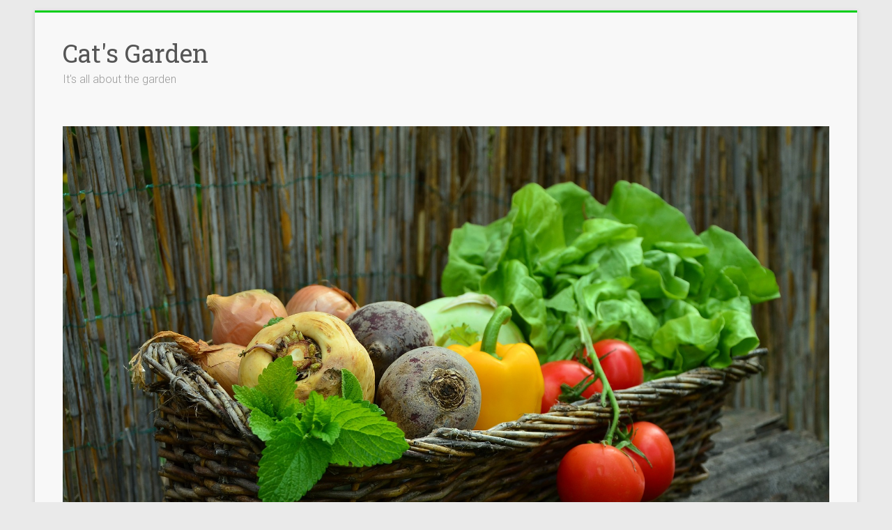

--- FILE ---
content_type: text/html; charset=UTF-8
request_url: https://catsgarden.us/156/
body_size: 8487
content:
<!DOCTYPE html>
<html lang="en-US">
<head>
<meta charset="UTF-8" />
<meta name="viewport" content="width=device-width, initial-scale=1">
<link rel="profile" href="https://gmpg.org/xfn/11" />
<title>Cat&#039;s Garden</title>
<meta name='robots' content='max-image-preview:large' />
<link rel='dns-prefetch' href='//fonts.googleapis.com' />
<link rel="alternate" type="application/rss+xml" title="Cat&#039;s Garden &raquo; Feed" href="https://catsgarden.us/feed/" />
<link rel="alternate" type="application/rss+xml" title="Cat&#039;s Garden &raquo; Comments Feed" href="https://catsgarden.us/comments/feed/" />
<link rel="alternate" title="oEmbed (JSON)" type="application/json+oembed" href="https://catsgarden.us/wp-json/oembed/1.0/embed?url=https%3A%2F%2Fcatsgarden.us%2F156%2F" />
<link rel="alternate" title="oEmbed (XML)" type="text/xml+oembed" href="https://catsgarden.us/wp-json/oembed/1.0/embed?url=https%3A%2F%2Fcatsgarden.us%2F156%2F&#038;format=xml" />
<style id='wp-img-auto-sizes-contain-inline-css' type='text/css'>
img:is([sizes=auto i],[sizes^="auto," i]){contain-intrinsic-size:3000px 1500px}
/*# sourceURL=wp-img-auto-sizes-contain-inline-css */
</style>

<style id='wp-emoji-styles-inline-css' type='text/css'>

	img.wp-smiley, img.emoji {
		display: inline !important;
		border: none !important;
		box-shadow: none !important;
		height: 1em !important;
		width: 1em !important;
		margin: 0 0.07em !important;
		vertical-align: -0.1em !important;
		background: none !important;
		padding: 0 !important;
	}
/*# sourceURL=wp-emoji-styles-inline-css */
</style>
<link rel='stylesheet' id='wp-block-library-css' href='https://catsgarden.us/wp-includes/css/dist/block-library/style.min.css?ver=6.9' type='text/css' media='all' />
<style id='global-styles-inline-css' type='text/css'>
:root{--wp--preset--aspect-ratio--square: 1;--wp--preset--aspect-ratio--4-3: 4/3;--wp--preset--aspect-ratio--3-4: 3/4;--wp--preset--aspect-ratio--3-2: 3/2;--wp--preset--aspect-ratio--2-3: 2/3;--wp--preset--aspect-ratio--16-9: 16/9;--wp--preset--aspect-ratio--9-16: 9/16;--wp--preset--color--black: #000000;--wp--preset--color--cyan-bluish-gray: #abb8c3;--wp--preset--color--white: #ffffff;--wp--preset--color--pale-pink: #f78da7;--wp--preset--color--vivid-red: #cf2e2e;--wp--preset--color--luminous-vivid-orange: #ff6900;--wp--preset--color--luminous-vivid-amber: #fcb900;--wp--preset--color--light-green-cyan: #7bdcb5;--wp--preset--color--vivid-green-cyan: #00d084;--wp--preset--color--pale-cyan-blue: #8ed1fc;--wp--preset--color--vivid-cyan-blue: #0693e3;--wp--preset--color--vivid-purple: #9b51e0;--wp--preset--gradient--vivid-cyan-blue-to-vivid-purple: linear-gradient(135deg,rgb(6,147,227) 0%,rgb(155,81,224) 100%);--wp--preset--gradient--light-green-cyan-to-vivid-green-cyan: linear-gradient(135deg,rgb(122,220,180) 0%,rgb(0,208,130) 100%);--wp--preset--gradient--luminous-vivid-amber-to-luminous-vivid-orange: linear-gradient(135deg,rgb(252,185,0) 0%,rgb(255,105,0) 100%);--wp--preset--gradient--luminous-vivid-orange-to-vivid-red: linear-gradient(135deg,rgb(255,105,0) 0%,rgb(207,46,46) 100%);--wp--preset--gradient--very-light-gray-to-cyan-bluish-gray: linear-gradient(135deg,rgb(238,238,238) 0%,rgb(169,184,195) 100%);--wp--preset--gradient--cool-to-warm-spectrum: linear-gradient(135deg,rgb(74,234,220) 0%,rgb(151,120,209) 20%,rgb(207,42,186) 40%,rgb(238,44,130) 60%,rgb(251,105,98) 80%,rgb(254,248,76) 100%);--wp--preset--gradient--blush-light-purple: linear-gradient(135deg,rgb(255,206,236) 0%,rgb(152,150,240) 100%);--wp--preset--gradient--blush-bordeaux: linear-gradient(135deg,rgb(254,205,165) 0%,rgb(254,45,45) 50%,rgb(107,0,62) 100%);--wp--preset--gradient--luminous-dusk: linear-gradient(135deg,rgb(255,203,112) 0%,rgb(199,81,192) 50%,rgb(65,88,208) 100%);--wp--preset--gradient--pale-ocean: linear-gradient(135deg,rgb(255,245,203) 0%,rgb(182,227,212) 50%,rgb(51,167,181) 100%);--wp--preset--gradient--electric-grass: linear-gradient(135deg,rgb(202,248,128) 0%,rgb(113,206,126) 100%);--wp--preset--gradient--midnight: linear-gradient(135deg,rgb(2,3,129) 0%,rgb(40,116,252) 100%);--wp--preset--font-size--small: 13px;--wp--preset--font-size--medium: 20px;--wp--preset--font-size--large: 36px;--wp--preset--font-size--x-large: 42px;--wp--preset--spacing--20: 0.44rem;--wp--preset--spacing--30: 0.67rem;--wp--preset--spacing--40: 1rem;--wp--preset--spacing--50: 1.5rem;--wp--preset--spacing--60: 2.25rem;--wp--preset--spacing--70: 3.38rem;--wp--preset--spacing--80: 5.06rem;--wp--preset--shadow--natural: 6px 6px 9px rgba(0, 0, 0, 0.2);--wp--preset--shadow--deep: 12px 12px 50px rgba(0, 0, 0, 0.4);--wp--preset--shadow--sharp: 6px 6px 0px rgba(0, 0, 0, 0.2);--wp--preset--shadow--outlined: 6px 6px 0px -3px rgb(255, 255, 255), 6px 6px rgb(0, 0, 0);--wp--preset--shadow--crisp: 6px 6px 0px rgb(0, 0, 0);}:where(.is-layout-flex){gap: 0.5em;}:where(.is-layout-grid){gap: 0.5em;}body .is-layout-flex{display: flex;}.is-layout-flex{flex-wrap: wrap;align-items: center;}.is-layout-flex > :is(*, div){margin: 0;}body .is-layout-grid{display: grid;}.is-layout-grid > :is(*, div){margin: 0;}:where(.wp-block-columns.is-layout-flex){gap: 2em;}:where(.wp-block-columns.is-layout-grid){gap: 2em;}:where(.wp-block-post-template.is-layout-flex){gap: 1.25em;}:where(.wp-block-post-template.is-layout-grid){gap: 1.25em;}.has-black-color{color: var(--wp--preset--color--black) !important;}.has-cyan-bluish-gray-color{color: var(--wp--preset--color--cyan-bluish-gray) !important;}.has-white-color{color: var(--wp--preset--color--white) !important;}.has-pale-pink-color{color: var(--wp--preset--color--pale-pink) !important;}.has-vivid-red-color{color: var(--wp--preset--color--vivid-red) !important;}.has-luminous-vivid-orange-color{color: var(--wp--preset--color--luminous-vivid-orange) !important;}.has-luminous-vivid-amber-color{color: var(--wp--preset--color--luminous-vivid-amber) !important;}.has-light-green-cyan-color{color: var(--wp--preset--color--light-green-cyan) !important;}.has-vivid-green-cyan-color{color: var(--wp--preset--color--vivid-green-cyan) !important;}.has-pale-cyan-blue-color{color: var(--wp--preset--color--pale-cyan-blue) !important;}.has-vivid-cyan-blue-color{color: var(--wp--preset--color--vivid-cyan-blue) !important;}.has-vivid-purple-color{color: var(--wp--preset--color--vivid-purple) !important;}.has-black-background-color{background-color: var(--wp--preset--color--black) !important;}.has-cyan-bluish-gray-background-color{background-color: var(--wp--preset--color--cyan-bluish-gray) !important;}.has-white-background-color{background-color: var(--wp--preset--color--white) !important;}.has-pale-pink-background-color{background-color: var(--wp--preset--color--pale-pink) !important;}.has-vivid-red-background-color{background-color: var(--wp--preset--color--vivid-red) !important;}.has-luminous-vivid-orange-background-color{background-color: var(--wp--preset--color--luminous-vivid-orange) !important;}.has-luminous-vivid-amber-background-color{background-color: var(--wp--preset--color--luminous-vivid-amber) !important;}.has-light-green-cyan-background-color{background-color: var(--wp--preset--color--light-green-cyan) !important;}.has-vivid-green-cyan-background-color{background-color: var(--wp--preset--color--vivid-green-cyan) !important;}.has-pale-cyan-blue-background-color{background-color: var(--wp--preset--color--pale-cyan-blue) !important;}.has-vivid-cyan-blue-background-color{background-color: var(--wp--preset--color--vivid-cyan-blue) !important;}.has-vivid-purple-background-color{background-color: var(--wp--preset--color--vivid-purple) !important;}.has-black-border-color{border-color: var(--wp--preset--color--black) !important;}.has-cyan-bluish-gray-border-color{border-color: var(--wp--preset--color--cyan-bluish-gray) !important;}.has-white-border-color{border-color: var(--wp--preset--color--white) !important;}.has-pale-pink-border-color{border-color: var(--wp--preset--color--pale-pink) !important;}.has-vivid-red-border-color{border-color: var(--wp--preset--color--vivid-red) !important;}.has-luminous-vivid-orange-border-color{border-color: var(--wp--preset--color--luminous-vivid-orange) !important;}.has-luminous-vivid-amber-border-color{border-color: var(--wp--preset--color--luminous-vivid-amber) !important;}.has-light-green-cyan-border-color{border-color: var(--wp--preset--color--light-green-cyan) !important;}.has-vivid-green-cyan-border-color{border-color: var(--wp--preset--color--vivid-green-cyan) !important;}.has-pale-cyan-blue-border-color{border-color: var(--wp--preset--color--pale-cyan-blue) !important;}.has-vivid-cyan-blue-border-color{border-color: var(--wp--preset--color--vivid-cyan-blue) !important;}.has-vivid-purple-border-color{border-color: var(--wp--preset--color--vivid-purple) !important;}.has-vivid-cyan-blue-to-vivid-purple-gradient-background{background: var(--wp--preset--gradient--vivid-cyan-blue-to-vivid-purple) !important;}.has-light-green-cyan-to-vivid-green-cyan-gradient-background{background: var(--wp--preset--gradient--light-green-cyan-to-vivid-green-cyan) !important;}.has-luminous-vivid-amber-to-luminous-vivid-orange-gradient-background{background: var(--wp--preset--gradient--luminous-vivid-amber-to-luminous-vivid-orange) !important;}.has-luminous-vivid-orange-to-vivid-red-gradient-background{background: var(--wp--preset--gradient--luminous-vivid-orange-to-vivid-red) !important;}.has-very-light-gray-to-cyan-bluish-gray-gradient-background{background: var(--wp--preset--gradient--very-light-gray-to-cyan-bluish-gray) !important;}.has-cool-to-warm-spectrum-gradient-background{background: var(--wp--preset--gradient--cool-to-warm-spectrum) !important;}.has-blush-light-purple-gradient-background{background: var(--wp--preset--gradient--blush-light-purple) !important;}.has-blush-bordeaux-gradient-background{background: var(--wp--preset--gradient--blush-bordeaux) !important;}.has-luminous-dusk-gradient-background{background: var(--wp--preset--gradient--luminous-dusk) !important;}.has-pale-ocean-gradient-background{background: var(--wp--preset--gradient--pale-ocean) !important;}.has-electric-grass-gradient-background{background: var(--wp--preset--gradient--electric-grass) !important;}.has-midnight-gradient-background{background: var(--wp--preset--gradient--midnight) !important;}.has-small-font-size{font-size: var(--wp--preset--font-size--small) !important;}.has-medium-font-size{font-size: var(--wp--preset--font-size--medium) !important;}.has-large-font-size{font-size: var(--wp--preset--font-size--large) !important;}.has-x-large-font-size{font-size: var(--wp--preset--font-size--x-large) !important;}
/*# sourceURL=global-styles-inline-css */
</style>

<style id='classic-theme-styles-inline-css' type='text/css'>
/*! This file is auto-generated */
.wp-block-button__link{color:#fff;background-color:#32373c;border-radius:9999px;box-shadow:none;text-decoration:none;padding:calc(.667em + 2px) calc(1.333em + 2px);font-size:1.125em}.wp-block-file__button{background:#32373c;color:#fff;text-decoration:none}
/*# sourceURL=/wp-includes/css/classic-themes.min.css */
</style>
<link rel='stylesheet' id='accelerate_style-css' href='https://catsgarden.us/wp-content/themes/accelerate/style.css?ver=6.9' type='text/css' media='all' />
<link rel='stylesheet' id='accelerate_googlefonts-css' href='//fonts.googleapis.com/css?family=Roboto%3A400%2C300%2C100%7CRoboto+Slab%3A700%2C400&#038;display=swap&#038;ver=6.9' type='text/css' media='all' />
<link rel='stylesheet' id='accelerate-fontawesome-css' href='https://catsgarden.us/wp-content/themes/accelerate/fontawesome/css/font-awesome.css?ver=4.7.0' type='text/css' media='all' />
<script type="text/javascript" src="https://catsgarden.us/wp-includes/js/jquery/jquery.min.js?ver=3.7.1" id="jquery-core-js"></script>
<script type="text/javascript" src="https://catsgarden.us/wp-includes/js/jquery/jquery-migrate.min.js?ver=3.4.1" id="jquery-migrate-js"></script>
<script type="text/javascript" src="https://catsgarden.us/wp-content/themes/accelerate/js/accelerate-custom.js?ver=6.9" id="accelerate-custom-js"></script>
<link rel="https://api.w.org/" href="https://catsgarden.us/wp-json/" /><link rel="alternate" title="JSON" type="application/json" href="https://catsgarden.us/wp-json/wp/v2/posts/156" /><link rel="EditURI" type="application/rsd+xml" title="RSD" href="https://catsgarden.us/xmlrpc.php?rsd" />
<meta name="generator" content="WordPress 6.9" />
<link rel="canonical" href="https://catsgarden.us/156/" />
<link rel='shortlink' href='https://catsgarden.us/?p=156' />
<style type="text/css">.recentcomments a{display:inline !important;padding:0 !important;margin:0 !important;}</style>		<style type="text/css"> .accelerate-button,blockquote,button,input[type=button],input[type=reset],input[type=submit]{background-color:#00ce18}a{color:#00ce18}#page{border-top:3px solid #00ce18}#site-title a:hover{color:#00ce18}#search-form span,.main-navigation a:hover,.main-navigation ul li ul li a:hover,.main-navigation ul li ul li:hover>a,.main-navigation ul li.current-menu-ancestor a,.main-navigation ul li.current-menu-item a,.main-navigation ul li.current-menu-item ul li a:hover,.main-navigation ul li.current_page_ancestor a,.main-navigation ul li.current_page_item a,.main-navigation ul li:hover>a,.main-small-navigation li:hover > a{background-color:#00ce18}.site-header .menu-toggle:before{color:#00ce18}.main-small-navigation li:hover{background-color:#00ce18}.main-small-navigation ul>.current-menu-item,.main-small-navigation ul>.current_page_item{background:#00ce18}.footer-menu a:hover,.footer-menu ul li.current-menu-ancestor a,.footer-menu ul li.current-menu-item a,.footer-menu ul li.current_page_ancestor a,.footer-menu ul li.current_page_item a,.footer-menu ul li:hover>a{color:#00ce18}#featured-slider .slider-read-more-button,.slider-title-head .entry-title a{background-color:#00ce18}a.slide-prev,a.slide-next,.slider-title-head .entry-title a{background-color:#00ce18}#controllers a.active,#controllers a:hover{background-color:#00ce18;color:#00ce18}.format-link .entry-content a{background-color:#00ce18}#secondary .widget_featured_single_post h3.widget-title a:hover,.widget_image_service_block .entry-title a:hover{color:#00ce18}.pagination span{background-color:#00ce18}.pagination a span:hover{color:#00ce18;border-color:#00ce18}#content .comments-area a.comment-edit-link:hover,#content .comments-area a.comment-permalink:hover,#content .comments-area article header cite a:hover,.comments-area .comment-author-link a:hover{color:#00ce18}.comments-area .comment-author-link span{background-color:#00ce18}#wp-calendar #today,.comment .comment-reply-link:hover,.nav-next a,.nav-previous a{color:#00ce18}.widget-title span{border-bottom:2px solid #00ce18}#secondary h3 span:before,.footer-widgets-area h3 span:before{color:#00ce18}#secondary .accelerate_tagcloud_widget a:hover,.footer-widgets-area .accelerate_tagcloud_widget a:hover{background-color:#00ce18}.footer-widgets-area a:hover{color:#00ce18}.footer-socket-wrapper{border-top:3px solid #00ce18}.footer-socket-wrapper .copyright a:hover{color:#00ce18}a#scroll-up{background-color:#00ce18}.entry-meta .byline i,.entry-meta .cat-links i,.entry-meta a,.post .entry-title a:hover{color:#00ce18}.entry-meta .post-format i{background-color:#00ce18}.entry-meta .comments-link a:hover,.entry-meta .edit-link a:hover,.entry-meta .posted-on a:hover,.main-navigation li.menu-item-has-children:hover,.entry-meta .tag-links a:hover{color:#00ce18}.more-link span,.read-more{background-color:#00ce18}.woocommerce #respond input#submit, .woocommerce a.button, .woocommerce button.button, .woocommerce input.button, .woocommerce #respond input#submit.alt, .woocommerce a.button.alt, .woocommerce button.button.alt, .woocommerce input.button.alt,.woocommerce span.onsale {background-color: #00ce18;}.woocommerce ul.products li.product .price .amount,.entry-summary .price .amount,.woocommerce .woocommerce-message::before{color: #00ce18;},.woocommerce .woocommerce-message { border-top-color: #00ce18;}</style>
		</head>

<body class="wp-singular post-template-default single single-post postid-156 single-format-standard wp-embed-responsive wp-theme-accelerate  better-responsive-menu boxed">


<div id="page" class="hfeed site">
	<a class="skip-link screen-reader-text" href="#main">Skip to content</a>

		<header id="masthead" class="site-header clearfix">

		<div id="header-text-nav-container" class="clearfix">

			
			<div class="inner-wrap">

				<div id="header-text-nav-wrap" class="clearfix">
					<div id="header-left-section">
												<div id="header-text" class="">
														<h3 id="site-title">
									<a href="https://catsgarden.us/" title="Cat&#039;s Garden" rel="home">Cat&#039;s Garden</a>
								</h3>
															<p id="site-description">It&#039;s all about the garden</p>
													</div><!-- #header-text -->
					</div><!-- #header-left-section -->
					<div id="header-right-section">
									    	</div><!-- #header-right-section -->

			   </div><!-- #header-text-nav-wrap -->

			</div><!-- .inner-wrap -->

			<div id="wp-custom-header" class="wp-custom-header"><div class="header-image-wrap"><div class="inner-wrap"><img src="https://catsgarden.us/wp-content/uploads/2018/03/vegetables-752153_1920.jpg" class="header-image" width="1920" height="1313" alt="Cat&#039;s Garden"></div></div></div>
			<nav id="site-navigation" class="main-navigation inner-wrap clearfix" role="navigation">
				<h3 class="menu-toggle">Menu</h3>
				<div class="menu-mainnav-container"><ul id="menu-mainnav" class="menu"><li id="menu-item-11" class="menu-item menu-item-type-post_type menu-item-object-page menu-item-home menu-item-11"><a href="https://catsgarden.us/">Welcome</a></li>
<li id="menu-item-10" class="menu-item menu-item-type-post_type menu-item-object-page menu-item-10"><a href="https://catsgarden.us/about/">About</a></li>
<li id="menu-item-659" class="menu-item menu-item-type-post_type menu-item-object-page menu-item-has-children menu-item-659"><a href="https://catsgarden.us/journal/">Journal</a>
<ul class="sub-menu">
	<li id="menu-item-408" class="menu-item menu-item-type-post_type menu-item-object-page menu-item-408"><a href="https://catsgarden.us/texas-weather/">Texas Weather</a></li>
</ul>
</li>
<li id="menu-item-563" class="menu-item menu-item-type-post_type menu-item-object-page menu-item-has-children menu-item-563"><a href="https://catsgarden.us/the-yard/">The Yard</a>
<ul class="sub-menu">
	<li id="menu-item-404" class="menu-item menu-item-type-post_type menu-item-object-page menu-item-404"><a href="https://catsgarden.us/the-yard/the-new-garden/">New Garden &#8211; 2019-now</a></li>
	<li id="menu-item-240" class="menu-item menu-item-type-post_type menu-item-object-page menu-item-240"><a href="https://catsgarden.us/the-yard/the-old-garden/">Old Garden</a></li>
</ul>
</li>
<li id="menu-item-573" class="menu-item menu-item-type-post_type menu-item-object-page menu-item-573"><a href="https://catsgarden.us/gallery/">Gallery</a></li>
<li id="menu-item-725" class="menu-item menu-item-type-post_type menu-item-object-page menu-item-725"><a href="https://catsgarden.us/seeds/">Seeds</a></li>
<li id="menu-item-817" class="menu-item menu-item-type-post_type menu-item-object-page menu-item-817"><a href="https://catsgarden.us/cold-and-wet/">Cold and wet</a></li>
<li id="menu-item-1106" class="menu-item menu-item-type-post_type menu-item-object-page menu-item-1106"><a href="https://catsgarden.us/yard-2025/">Yard 2025</a></li>
</ul></div>			</nav>
		</div><!-- #header-text-nav-container -->

		
		
	</header>
			<div id="main" class="clearfix">
		<div class="inner-wrap clearfix">


	<div id="primary">
		<div id="content" class="clearfix">

			
				
<article id="post-156" class="post-156 post type-post status-publish format-standard hentry category-uncategorized">
	
	
	<header class="entry-header">
		<h1 class="entry-title">
					</h1>
	</header>

	<div class="entry-meta">		<span class="byline"><span class="author vcard"><i class="fa fa-user"></i><a class="url fn n" href="https://catsgarden.us/author/cat-c-l/" title="Cat C L">Cat C L</a></span></span>
		<span class="cat-links"><i class="fa fa-folder-open"></i><a href="https://catsgarden.us/category/uncategorized/" rel="category tag">Uncategorized</a></span>
		<span class="sep"><span class="post-format"><i class="fa "></i></span></span>

		<span class="posted-on"><a href="https://catsgarden.us/156/" title="4:17 am" rel="bookmark"><i class="fa fa-calendar-o"></i> <time class="entry-date published" datetime="2013-08-02T04:17:00-05:00">August 2, 2013</time></a></span></div>
	<div class="entry-content clearfix">
		<p>How hot is in here your ask. &nbsp;Well its now 11:15 pm and its 86 degrees with a heat index of 90. &nbsp;Our high today was 98. &nbsp;Welcome to Austin hot!</p>
	</div>

	</article>

						<ul class="default-wp-page clearfix">
			<li class="previous"><a href="https://catsgarden.us/157/" rel="prev"><span class="meta-nav">&larr;</span> Previous Post</a></li>
			<li class="next"><a href="https://catsgarden.us/155/" rel="next">Next Post <span class="meta-nav">&rarr;</span></a></li>
		</ul>
	
				
				
				
			
		</div><!-- #content -->
	</div><!-- #primary -->


<div id="secondary">
			
		<aside id="media_image-3" class="widget widget_media_image"><img width="100" height="85" src="https://catsgarden.us/wp-content/uploads/2018/03/comodo_secure_seal_100x85_transp.png" class="image wp-image-243  attachment-full size-full" alt="" style="max-width: 100%; height: auto;" decoding="async" loading="lazy" /></aside><aside id="search-4" class="widget widget_search"><form action="https://catsgarden.us/"id="search-form" class="searchform clearfix" method="get">
	<input type="text" placeholder="Search" class="s field" name="s">
	<input type="submit" value="Search" id="search-submit" name="submit" class="submit">
</form><!-- .searchform --></aside>
		<aside id="recent-posts-4" class="widget widget_recent_entries">
		<h3 class="widget-title"><span>Recent Posts</span></h3>
		<ul>
											<li>
					<a href="https://catsgarden.us/winter-weather/">Winter weather</a>
									</li>
											<li>
					<a href="https://catsgarden.us/its-only-january/">It&#8217;s only January</a>
									</li>
											<li>
					<a href="https://catsgarden.us/its-been-a-while-3/">It&#8217;s been a while</a>
									</li>
											<li>
					<a href="https://catsgarden.us/rain-rain-go-away/">Rain, rain, go away</a>
									</li>
											<li>
					<a href="https://catsgarden.us/rain-25/">Rain</a>
									</li>
					</ul>

		</aside><aside id="archives-4" class="widget widget_archive"><h3 class="widget-title"><span>Archives</span></h3>		<label class="screen-reader-text" for="archives-dropdown-4">Archives</label>
		<select id="archives-dropdown-4" name="archive-dropdown">
			
			<option value="">Select Month</option>
				<option value='https://catsgarden.us/2026/01/'> January 2026 </option>
	<option value='https://catsgarden.us/2025/11/'> November 2025 </option>
	<option value='https://catsgarden.us/2025/07/'> July 2025 </option>
	<option value='https://catsgarden.us/2025/06/'> June 2025 </option>
	<option value='https://catsgarden.us/2025/05/'> May 2025 </option>
	<option value='https://catsgarden.us/2025/04/'> April 2025 </option>
	<option value='https://catsgarden.us/2025/03/'> March 2025 </option>
	<option value='https://catsgarden.us/2025/02/'> February 2025 </option>
	<option value='https://catsgarden.us/2025/01/'> January 2025 </option>
	<option value='https://catsgarden.us/2024/12/'> December 2024 </option>
	<option value='https://catsgarden.us/2024/11/'> November 2024 </option>
	<option value='https://catsgarden.us/2024/10/'> October 2024 </option>
	<option value='https://catsgarden.us/2024/06/'> June 2024 </option>
	<option value='https://catsgarden.us/2024/05/'> May 2024 </option>
	<option value='https://catsgarden.us/2024/04/'> April 2024 </option>
	<option value='https://catsgarden.us/2024/03/'> March 2024 </option>
	<option value='https://catsgarden.us/2024/02/'> February 2024 </option>
	<option value='https://catsgarden.us/2024/01/'> January 2024 </option>
	<option value='https://catsgarden.us/2023/12/'> December 2023 </option>
	<option value='https://catsgarden.us/2023/10/'> October 2023 </option>
	<option value='https://catsgarden.us/2023/09/'> September 2023 </option>
	<option value='https://catsgarden.us/2023/04/'> April 2023 </option>
	<option value='https://catsgarden.us/2023/03/'> March 2023 </option>
	<option value='https://catsgarden.us/2023/02/'> February 2023 </option>
	<option value='https://catsgarden.us/2023/01/'> January 2023 </option>
	<option value='https://catsgarden.us/2022/12/'> December 2022 </option>
	<option value='https://catsgarden.us/2022/10/'> October 2022 </option>
	<option value='https://catsgarden.us/2022/09/'> September 2022 </option>
	<option value='https://catsgarden.us/2022/08/'> August 2022 </option>
	<option value='https://catsgarden.us/2022/07/'> July 2022 </option>
	<option value='https://catsgarden.us/2022/06/'> June 2022 </option>
	<option value='https://catsgarden.us/2022/05/'> May 2022 </option>
	<option value='https://catsgarden.us/2022/04/'> April 2022 </option>
	<option value='https://catsgarden.us/2022/03/'> March 2022 </option>
	<option value='https://catsgarden.us/2022/02/'> February 2022 </option>
	<option value='https://catsgarden.us/2022/01/'> January 2022 </option>
	<option value='https://catsgarden.us/2021/12/'> December 2021 </option>
	<option value='https://catsgarden.us/2021/11/'> November 2021 </option>
	<option value='https://catsgarden.us/2021/10/'> October 2021 </option>
	<option value='https://catsgarden.us/2021/09/'> September 2021 </option>
	<option value='https://catsgarden.us/2021/08/'> August 2021 </option>
	<option value='https://catsgarden.us/2021/07/'> July 2021 </option>
	<option value='https://catsgarden.us/2021/06/'> June 2021 </option>
	<option value='https://catsgarden.us/2021/05/'> May 2021 </option>
	<option value='https://catsgarden.us/2021/04/'> April 2021 </option>
	<option value='https://catsgarden.us/2021/03/'> March 2021 </option>
	<option value='https://catsgarden.us/2021/02/'> February 2021 </option>
	<option value='https://catsgarden.us/2021/01/'> January 2021 </option>
	<option value='https://catsgarden.us/2020/12/'> December 2020 </option>
	<option value='https://catsgarden.us/2020/11/'> November 2020 </option>
	<option value='https://catsgarden.us/2020/10/'> October 2020 </option>
	<option value='https://catsgarden.us/2020/09/'> September 2020 </option>
	<option value='https://catsgarden.us/2020/08/'> August 2020 </option>
	<option value='https://catsgarden.us/2020/07/'> July 2020 </option>
	<option value='https://catsgarden.us/2020/06/'> June 2020 </option>
	<option value='https://catsgarden.us/2020/05/'> May 2020 </option>
	<option value='https://catsgarden.us/2020/04/'> April 2020 </option>
	<option value='https://catsgarden.us/2020/03/'> March 2020 </option>
	<option value='https://catsgarden.us/2020/01/'> January 2020 </option>
	<option value='https://catsgarden.us/2019/12/'> December 2019 </option>
	<option value='https://catsgarden.us/2019/11/'> November 2019 </option>
	<option value='https://catsgarden.us/2019/10/'> October 2019 </option>
	<option value='https://catsgarden.us/2019/09/'> September 2019 </option>
	<option value='https://catsgarden.us/2019/08/'> August 2019 </option>
	<option value='https://catsgarden.us/2019/07/'> July 2019 </option>
	<option value='https://catsgarden.us/2019/05/'> May 2019 </option>
	<option value='https://catsgarden.us/2019/04/'> April 2019 </option>
	<option value='https://catsgarden.us/2019/03/'> March 2019 </option>
	<option value='https://catsgarden.us/2019/02/'> February 2019 </option>
	<option value='https://catsgarden.us/2019/01/'> January 2019 </option>
	<option value='https://catsgarden.us/2018/12/'> December 2018 </option>
	<option value='https://catsgarden.us/2018/11/'> November 2018 </option>
	<option value='https://catsgarden.us/2018/10/'> October 2018 </option>
	<option value='https://catsgarden.us/2018/09/'> September 2018 </option>
	<option value='https://catsgarden.us/2018/08/'> August 2018 </option>
	<option value='https://catsgarden.us/2018/07/'> July 2018 </option>
	<option value='https://catsgarden.us/2018/06/'> June 2018 </option>
	<option value='https://catsgarden.us/2018/05/'> May 2018 </option>
	<option value='https://catsgarden.us/2018/04/'> April 2018 </option>
	<option value='https://catsgarden.us/2018/03/'> March 2018 </option>
	<option value='https://catsgarden.us/2018/02/'> February 2018 </option>
	<option value='https://catsgarden.us/2018/01/'> January 2018 </option>
	<option value='https://catsgarden.us/2017/12/'> December 2017 </option>
	<option value='https://catsgarden.us/2017/11/'> November 2017 </option>
	<option value='https://catsgarden.us/2017/10/'> October 2017 </option>
	<option value='https://catsgarden.us/2017/09/'> September 2017 </option>
	<option value='https://catsgarden.us/2017/08/'> August 2017 </option>
	<option value='https://catsgarden.us/2017/07/'> July 2017 </option>
	<option value='https://catsgarden.us/2017/04/'> April 2017 </option>
	<option value='https://catsgarden.us/2017/03/'> March 2017 </option>
	<option value='https://catsgarden.us/2017/01/'> January 2017 </option>
	<option value='https://catsgarden.us/2016/12/'> December 2016 </option>
	<option value='https://catsgarden.us/2016/09/'> September 2016 </option>
	<option value='https://catsgarden.us/2016/08/'> August 2016 </option>
	<option value='https://catsgarden.us/2016/07/'> July 2016 </option>
	<option value='https://catsgarden.us/2016/06/'> June 2016 </option>
	<option value='https://catsgarden.us/2016/05/'> May 2016 </option>
	<option value='https://catsgarden.us/2016/04/'> April 2016 </option>
	<option value='https://catsgarden.us/2016/03/'> March 2016 </option>
	<option value='https://catsgarden.us/2016/02/'> February 2016 </option>
	<option value='https://catsgarden.us/2015/12/'> December 2015 </option>
	<option value='https://catsgarden.us/2015/11/'> November 2015 </option>
	<option value='https://catsgarden.us/2015/09/'> September 2015 </option>
	<option value='https://catsgarden.us/2015/08/'> August 2015 </option>
	<option value='https://catsgarden.us/2015/07/'> July 2015 </option>
	<option value='https://catsgarden.us/2015/06/'> June 2015 </option>
	<option value='https://catsgarden.us/2015/05/'> May 2015 </option>
	<option value='https://catsgarden.us/2015/04/'> April 2015 </option>
	<option value='https://catsgarden.us/2015/03/'> March 2015 </option>
	<option value='https://catsgarden.us/2015/02/'> February 2015 </option>
	<option value='https://catsgarden.us/2015/01/'> January 2015 </option>
	<option value='https://catsgarden.us/2014/12/'> December 2014 </option>
	<option value='https://catsgarden.us/2014/11/'> November 2014 </option>
	<option value='https://catsgarden.us/2014/10/'> October 2014 </option>
	<option value='https://catsgarden.us/2014/09/'> September 2014 </option>
	<option value='https://catsgarden.us/2014/08/'> August 2014 </option>
	<option value='https://catsgarden.us/2014/07/'> July 2014 </option>
	<option value='https://catsgarden.us/2014/05/'> May 2014 </option>
	<option value='https://catsgarden.us/2014/04/'> April 2014 </option>
	<option value='https://catsgarden.us/2014/03/'> March 2014 </option>
	<option value='https://catsgarden.us/2014/02/'> February 2014 </option>
	<option value='https://catsgarden.us/2014/01/'> January 2014 </option>
	<option value='https://catsgarden.us/2013/12/'> December 2013 </option>
	<option value='https://catsgarden.us/2013/11/'> November 2013 </option>
	<option value='https://catsgarden.us/2013/10/'> October 2013 </option>
	<option value='https://catsgarden.us/2013/09/'> September 2013 </option>
	<option value='https://catsgarden.us/2013/08/'> August 2013 </option>
	<option value='https://catsgarden.us/2013/07/'> July 2013 </option>
	<option value='https://catsgarden.us/2013/05/'> May 2013 </option>
	<option value='https://catsgarden.us/2013/04/'> April 2013 </option>
	<option value='https://catsgarden.us/2013/03/'> March 2013 </option>
	<option value='https://catsgarden.us/2013/02/'> February 2013 </option>
	<option value='https://catsgarden.us/2013/01/'> January 2013 </option>
	<option value='https://catsgarden.us/2012/11/'> November 2012 </option>
	<option value='https://catsgarden.us/2012/10/'> October 2012 </option>
	<option value='https://catsgarden.us/2012/09/'> September 2012 </option>
	<option value='https://catsgarden.us/2012/08/'> August 2012 </option>
	<option value='https://catsgarden.us/2012/07/'> July 2012 </option>
	<option value='https://catsgarden.us/2008/08/'> August 2008 </option>
	<option value='https://catsgarden.us/2008/07/'> July 2008 </option>
	<option value='https://catsgarden.us/2008/06/'> June 2008 </option>
	<option value='https://catsgarden.us/2008/04/'> April 2008 </option>
	<option value='https://catsgarden.us/2008/03/'> March 2008 </option>
	<option value='https://catsgarden.us/2007/12/'> December 2007 </option>
	<option value='https://catsgarden.us/2007/11/'> November 2007 </option>
	<option value='https://catsgarden.us/2007/09/'> September 2007 </option>
	<option value='https://catsgarden.us/2007/07/'> July 2007 </option>
	<option value='https://catsgarden.us/2007/06/'> June 2007 </option>
	<option value='https://catsgarden.us/2007/04/'> April 2007 </option>
	<option value='https://catsgarden.us/2007/02/'> February 2007 </option>
	<option value='https://catsgarden.us/2007/01/'> January 2007 </option>
	<option value='https://catsgarden.us/2006/12/'> December 2006 </option>
	<option value='https://catsgarden.us/2006/11/'> November 2006 </option>

		</select>

			<script type="text/javascript">
/* <![CDATA[ */

( ( dropdownId ) => {
	const dropdown = document.getElementById( dropdownId );
	function onSelectChange() {
		setTimeout( () => {
			if ( 'escape' === dropdown.dataset.lastkey ) {
				return;
			}
			if ( dropdown.value ) {
				document.location.href = dropdown.value;
			}
		}, 250 );
	}
	function onKeyUp( event ) {
		if ( 'Escape' === event.key ) {
			dropdown.dataset.lastkey = 'escape';
		} else {
			delete dropdown.dataset.lastkey;
		}
	}
	function onClick() {
		delete dropdown.dataset.lastkey;
	}
	dropdown.addEventListener( 'keyup', onKeyUp );
	dropdown.addEventListener( 'click', onClick );
	dropdown.addEventListener( 'change', onSelectChange );
})( "archives-dropdown-4" );

//# sourceURL=WP_Widget_Archives%3A%3Awidget
/* ]]> */
</script>
</aside>	</div>


		</div><!-- .inner-wrap -->
	</div><!-- #main -->	
			<footer id="colophon" class="clearfix">	
			<div class="footer-widgets-wrapper">
	<div class="inner-wrap">
		<div class="footer-widgets-area clearfix">
			<div class="tg-one-third">
							</div>
			<div class="tg-one-third">
							</div>
			<div class="tg-one-third tg-one-third-last">
							</div>
		</div>
	</div>
</div>	
			<div class="footer-socket-wrapper clearfix">
				<div class="inner-wrap">
					<div class="footer-socket-area">
						<div class="copyright">Copyright &copy; 2026 <a href="https://catsgarden.us/" title="Cat&#039;s Garden" ><span>Cat&#039;s Garden</span></a>. All rights reserved.<br>Theme: <a href="https://themegrill.com/themes/accelerate" target="_blank" title="Accelerate" rel="nofollow"><span>Accelerate</span></a> by ThemeGrill. Powered by <a href="https://wordpress.org" target="_blank" title="WordPress" rel="nofollow"><span>WordPress</span></a>.</div>						<nav class="footer-menu" class="clearfix">
							<div class="menu-mainnav-container"><ul id="menu-mainnav-1" class="menu"><li class="menu-item menu-item-type-post_type menu-item-object-page menu-item-home menu-item-11"><a href="https://catsgarden.us/">Welcome</a></li>
<li class="menu-item menu-item-type-post_type menu-item-object-page menu-item-10"><a href="https://catsgarden.us/about/">About</a></li>
<li class="menu-item menu-item-type-post_type menu-item-object-page menu-item-659"><a href="https://catsgarden.us/journal/">Journal</a></li>
<li class="menu-item menu-item-type-post_type menu-item-object-page menu-item-408"><a href="https://catsgarden.us/texas-weather/">Texas Weather</a></li>
<li class="menu-item menu-item-type-post_type menu-item-object-page menu-item-563"><a href="https://catsgarden.us/the-yard/">The Yard</a></li>
<li class="menu-item menu-item-type-post_type menu-item-object-page menu-item-404"><a href="https://catsgarden.us/the-yard/the-new-garden/">New Garden &#8211; 2019-now</a></li>
<li class="menu-item menu-item-type-post_type menu-item-object-page menu-item-240"><a href="https://catsgarden.us/the-yard/the-old-garden/">Old Garden</a></li>
<li class="menu-item menu-item-type-post_type menu-item-object-page menu-item-573"><a href="https://catsgarden.us/gallery/">Gallery</a></li>
<li class="menu-item menu-item-type-post_type menu-item-object-page menu-item-725"><a href="https://catsgarden.us/seeds/">Seeds</a></li>
<li class="menu-item menu-item-type-post_type menu-item-object-page menu-item-817"><a href="https://catsgarden.us/cold-and-wet/">Cold and wet</a></li>
<li class="menu-item menu-item-type-post_type menu-item-object-page menu-item-1106"><a href="https://catsgarden.us/yard-2025/">Yard 2025</a></li>
</ul></div>		    			</nav>
					</div>
				</div>
			</div>			
		</footer>
		<a href="#masthead" id="scroll-up"><i class="fa fa-long-arrow-up"></i></a>	
	</div><!-- #page -->
	<script type="speculationrules">
{"prefetch":[{"source":"document","where":{"and":[{"href_matches":"/*"},{"not":{"href_matches":["/wp-*.php","/wp-admin/*","/wp-content/uploads/*","/wp-content/*","/wp-content/plugins/*","/wp-content/themes/accelerate/*","/*\\?(.+)"]}},{"not":{"selector_matches":"a[rel~=\"nofollow\"]"}},{"not":{"selector_matches":".no-prefetch, .no-prefetch a"}}]},"eagerness":"conservative"}]}
</script>
<script type="text/javascript" src="https://catsgarden.us/wp-content/themes/accelerate/js/navigation.js?ver=6.9" id="accelerate-navigation-js"></script>
<script type="text/javascript" src="https://catsgarden.us/wp-content/themes/accelerate/js/skip-link-focus-fix.js?ver=6.9" id="accelerate-skip-link-focus-fix-js"></script>
<script id="wp-emoji-settings" type="application/json">
{"baseUrl":"https://s.w.org/images/core/emoji/17.0.2/72x72/","ext":".png","svgUrl":"https://s.w.org/images/core/emoji/17.0.2/svg/","svgExt":".svg","source":{"concatemoji":"https://catsgarden.us/wp-includes/js/wp-emoji-release.min.js?ver=6.9"}}
</script>
<script type="module">
/* <![CDATA[ */
/*! This file is auto-generated */
const a=JSON.parse(document.getElementById("wp-emoji-settings").textContent),o=(window._wpemojiSettings=a,"wpEmojiSettingsSupports"),s=["flag","emoji"];function i(e){try{var t={supportTests:e,timestamp:(new Date).valueOf()};sessionStorage.setItem(o,JSON.stringify(t))}catch(e){}}function c(e,t,n){e.clearRect(0,0,e.canvas.width,e.canvas.height),e.fillText(t,0,0);t=new Uint32Array(e.getImageData(0,0,e.canvas.width,e.canvas.height).data);e.clearRect(0,0,e.canvas.width,e.canvas.height),e.fillText(n,0,0);const a=new Uint32Array(e.getImageData(0,0,e.canvas.width,e.canvas.height).data);return t.every((e,t)=>e===a[t])}function p(e,t){e.clearRect(0,0,e.canvas.width,e.canvas.height),e.fillText(t,0,0);var n=e.getImageData(16,16,1,1);for(let e=0;e<n.data.length;e++)if(0!==n.data[e])return!1;return!0}function u(e,t,n,a){switch(t){case"flag":return n(e,"\ud83c\udff3\ufe0f\u200d\u26a7\ufe0f","\ud83c\udff3\ufe0f\u200b\u26a7\ufe0f")?!1:!n(e,"\ud83c\udde8\ud83c\uddf6","\ud83c\udde8\u200b\ud83c\uddf6")&&!n(e,"\ud83c\udff4\udb40\udc67\udb40\udc62\udb40\udc65\udb40\udc6e\udb40\udc67\udb40\udc7f","\ud83c\udff4\u200b\udb40\udc67\u200b\udb40\udc62\u200b\udb40\udc65\u200b\udb40\udc6e\u200b\udb40\udc67\u200b\udb40\udc7f");case"emoji":return!a(e,"\ud83e\u1fac8")}return!1}function f(e,t,n,a){let r;const o=(r="undefined"!=typeof WorkerGlobalScope&&self instanceof WorkerGlobalScope?new OffscreenCanvas(300,150):document.createElement("canvas")).getContext("2d",{willReadFrequently:!0}),s=(o.textBaseline="top",o.font="600 32px Arial",{});return e.forEach(e=>{s[e]=t(o,e,n,a)}),s}function r(e){var t=document.createElement("script");t.src=e,t.defer=!0,document.head.appendChild(t)}a.supports={everything:!0,everythingExceptFlag:!0},new Promise(t=>{let n=function(){try{var e=JSON.parse(sessionStorage.getItem(o));if("object"==typeof e&&"number"==typeof e.timestamp&&(new Date).valueOf()<e.timestamp+604800&&"object"==typeof e.supportTests)return e.supportTests}catch(e){}return null}();if(!n){if("undefined"!=typeof Worker&&"undefined"!=typeof OffscreenCanvas&&"undefined"!=typeof URL&&URL.createObjectURL&&"undefined"!=typeof Blob)try{var e="postMessage("+f.toString()+"("+[JSON.stringify(s),u.toString(),c.toString(),p.toString()].join(",")+"));",a=new Blob([e],{type:"text/javascript"});const r=new Worker(URL.createObjectURL(a),{name:"wpTestEmojiSupports"});return void(r.onmessage=e=>{i(n=e.data),r.terminate(),t(n)})}catch(e){}i(n=f(s,u,c,p))}t(n)}).then(e=>{for(const n in e)a.supports[n]=e[n],a.supports.everything=a.supports.everything&&a.supports[n],"flag"!==n&&(a.supports.everythingExceptFlag=a.supports.everythingExceptFlag&&a.supports[n]);var t;a.supports.everythingExceptFlag=a.supports.everythingExceptFlag&&!a.supports.flag,a.supports.everything||((t=a.source||{}).concatemoji?r(t.concatemoji):t.wpemoji&&t.twemoji&&(r(t.twemoji),r(t.wpemoji)))});
//# sourceURL=https://catsgarden.us/wp-includes/js/wp-emoji-loader.min.js
/* ]]> */
</script>
</body>
</html>

<!-- Page cached by LiteSpeed Cache 7.7 on 2026-01-25 10:45:10 -->